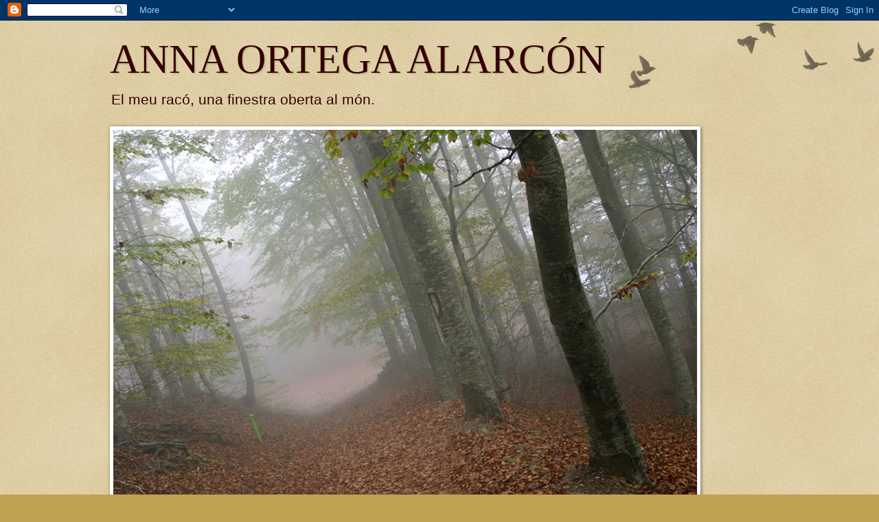

--- FILE ---
content_type: text/html; charset=UTF-8
request_url: https://elmeuracvirtual.blogspot.com/2011/04/
body_size: 15976
content:
<!DOCTYPE html>
<html class='v2' dir='ltr' lang='ca'>
<head>
<link href='https://www.blogger.com/static/v1/widgets/335934321-css_bundle_v2.css' rel='stylesheet' type='text/css'/>
<meta content='width=1100' name='viewport'/>
<meta content='text/html; charset=UTF-8' http-equiv='Content-Type'/>
<meta content='blogger' name='generator'/>
<link href='https://elmeuracvirtual.blogspot.com/favicon.ico' rel='icon' type='image/x-icon'/>
<link href='http://elmeuracvirtual.blogspot.com/2011/04/' rel='canonical'/>
<link rel="alternate" type="application/atom+xml" title="ANNA ORTEGA ALARCÓN - Atom" href="https://elmeuracvirtual.blogspot.com/feeds/posts/default" />
<link rel="alternate" type="application/rss+xml" title="ANNA ORTEGA ALARCÓN - RSS" href="https://elmeuracvirtual.blogspot.com/feeds/posts/default?alt=rss" />
<link rel="service.post" type="application/atom+xml" title="ANNA ORTEGA ALARCÓN - Atom" href="https://www.blogger.com/feeds/850586393928515901/posts/default" />
<!--Can't find substitution for tag [blog.ieCssRetrofitLinks]-->
<meta content='http://elmeuracvirtual.blogspot.com/2011/04/' property='og:url'/>
<meta content='ANNA ORTEGA ALARCÓN' property='og:title'/>
<meta content='El meu racó, una finestra oberta al món.' property='og:description'/>
<title>ANNA ORTEGA ALARCÓN: d&#8217;abril 2011</title>
<style id='page-skin-1' type='text/css'><!--
/*
-----------------------------------------------
Blogger Template Style
Name:     Watermark
Designer: Blogger
URL:      www.blogger.com
----------------------------------------------- */
/* Use this with templates/1ktemplate-*.html */
/* Content
----------------------------------------------- */
body {
font: normal normal 16px Arial, Tahoma, Helvetica, FreeSans, sans-serif;
color: #000000;
background: #c0a154 url(https://resources.blogblog.com/blogblog/data/1kt/watermark/body_background_birds.png) repeat scroll top left;
}
html body .content-outer {
min-width: 0;
max-width: 100%;
width: 100%;
}
.content-outer {
font-size: 92%;
}
a:link {
text-decoration:none;
color: #000000;
}
a:visited {
text-decoration:none;
color: #000000;
}
a:hover {
text-decoration:underline;
color: #991500;
}
.body-fauxcolumns .cap-top {
margin-top: 30px;
background: transparent url(https://resources.blogblog.com/blogblog/data/1kt/watermark/body_overlay_birds.png) no-repeat scroll top right;
height: 121px;
}
.content-inner {
padding: 0;
}
/* Header
----------------------------------------------- */
.header-inner .Header .titlewrapper,
.header-inner .Header .descriptionwrapper {
padding-left: 20px;
padding-right: 20px;
}
.Header h1 {
font: normal normal 60px Georgia, Utopia, 'Palatino Linotype', Palatino, serif;
color: #330000;
text-shadow: 2px 2px rgba(0, 0, 0, .1);
}
.Header h1 a {
color: #330000;
}
.Header .description {
font-size: 140%;
color: #330000;
}
/* Tabs
----------------------------------------------- */
.tabs-inner .section {
margin: 0 20px;
}
.tabs-inner .PageList, .tabs-inner .LinkList, .tabs-inner .Labels {
margin-left: -11px;
margin-right: -11px;
background-color: transparent;
border-top: 0 solid #ffffff;
border-bottom: 0 solid #ffffff;
-moz-box-shadow: 0 0 0 rgba(0, 0, 0, .3);
-webkit-box-shadow: 0 0 0 rgba(0, 0, 0, .3);
-goog-ms-box-shadow: 0 0 0 rgba(0, 0, 0, .3);
box-shadow: 0 0 0 rgba(0, 0, 0, .3);
}
.tabs-inner .PageList .widget-content,
.tabs-inner .LinkList .widget-content,
.tabs-inner .Labels .widget-content {
margin: -3px -11px;
background: transparent none  no-repeat scroll right;
}
.tabs-inner .widget ul {
padding: 2px 25px;
max-height: 34px;
background: transparent none no-repeat scroll left;
}
.tabs-inner .widget li {
border: none;
}
.tabs-inner .widget li a {
display: inline-block;
padding: .25em 1em;
font: normal normal 20px Georgia, Utopia, 'Palatino Linotype', Palatino, serif;;
color: #330000;
border-right: 1px solid #997755;
}
.tabs-inner .widget li:first-child a {
border-left: 1px solid #997755;
}
.tabs-inner .widget li.selected a, .tabs-inner .widget li a:hover {
color: #000000;
}
/* Headings
----------------------------------------------- */
h2 {
font: normal normal 14px Verdana, Geneva, sans-serif;
color: #330000;
margin: 0 0 .5em;
}
h2.date-header {
font: normal normal 16px Arial, Tahoma, Helvetica, FreeSans, sans-serif;
color: #991500;
}
/* Main
----------------------------------------------- */
.main-inner .column-center-inner,
.main-inner .column-left-inner,
.main-inner .column-right-inner {
padding: 0 5px;
}
.main-outer {
margin-top: 0;
background: transparent none no-repeat scroll top left;
}
.main-inner {
padding-top: 30px;
}
.main-cap-top {
position: relative;
}
.main-cap-top .cap-right {
position: absolute;
height: 0;
width: 100%;
bottom: 0;
background: transparent none repeat-x scroll bottom center;
}
.main-cap-top .cap-left {
position: absolute;
height: 245px;
width: 280px;
right: 0;
bottom: 0;
background: transparent none no-repeat scroll bottom left;
}
/* Posts
----------------------------------------------- */
.post-outer {
padding: 15px 20px;
margin: 0 0 25px;
background: transparent url(https://resources.blogblog.com/blogblog/data/1kt/watermark/post_background_birds.png) repeat scroll top left;
_background-image: none;
border: dotted 1px #991500;
-moz-box-shadow: 0 0 0 rgba(0, 0, 0, .1);
-webkit-box-shadow: 0 0 0 rgba(0, 0, 0, .1);
-goog-ms-box-shadow: 0 0 0 rgba(0, 0, 0, .1);
box-shadow: 0 0 0 rgba(0, 0, 0, .1);
}
h3.post-title {
font: normal normal 16px Arial, Tahoma, Helvetica, FreeSans, sans-serif;
margin: 0;
}
.comments h4 {
font: normal normal 16px Arial, Tahoma, Helvetica, FreeSans, sans-serif;
margin: 1em 0 0;
}
.post-body {
font-size: 105%;
line-height: 1.5;
position: relative;
}
.post-header {
margin: 0 0 1em;
color: #330000;
}
.post-footer {
margin: 10px 0 0;
padding: 10px 0 0;
color: #330000;
border-top: dashed 1px #000000;
}
#blog-pager {
font-size: 140%
}
#comments .comment-author {
padding-top: 1.5em;
border-top: dashed 1px #000000;
background-position: 0 1.5em;
}
#comments .comment-author:first-child {
padding-top: 0;
border-top: none;
}
.avatar-image-container {
margin: .2em 0 0;
}
/* Comments
----------------------------------------------- */
.comments .comments-content .icon.blog-author {
background-repeat: no-repeat;
background-image: url([data-uri]);
}
.comments .comments-content .loadmore a {
border-top: 1px solid #000000;
border-bottom: 1px solid #000000;
}
.comments .continue {
border-top: 2px solid #000000;
}
/* Widgets
----------------------------------------------- */
.widget ul, .widget #ArchiveList ul.flat {
padding: 0;
list-style: none;
}
.widget ul li, .widget #ArchiveList ul.flat li {
padding: .35em 0;
text-indent: 0;
border-top: dashed 1px #000000;
}
.widget ul li:first-child, .widget #ArchiveList ul.flat li:first-child {
border-top: none;
}
.widget .post-body ul {
list-style: disc;
}
.widget .post-body ul li {
border: none;
}
.widget .zippy {
color: #000000;
}
.post-body img, .post-body .tr-caption-container, .Profile img, .Image img,
.BlogList .item-thumbnail img {
padding: 5px;
background: #fff;
-moz-box-shadow: 1px 1px 5px rgba(0, 0, 0, .5);
-webkit-box-shadow: 1px 1px 5px rgba(0, 0, 0, .5);
-goog-ms-box-shadow: 1px 1px 5px rgba(0, 0, 0, .5);
box-shadow: 1px 1px 5px rgba(0, 0, 0, .5);
}
.post-body img, .post-body .tr-caption-container {
padding: 8px;
}
.post-body .tr-caption-container {
color: #333333;
}
.post-body .tr-caption-container img {
padding: 0;
background: transparent;
border: none;
-moz-box-shadow: 0 0 0 rgba(0, 0, 0, .1);
-webkit-box-shadow: 0 0 0 rgba(0, 0, 0, .1);
-goog-ms-box-shadow: 0 0 0 rgba(0, 0, 0, .1);
box-shadow: 0 0 0 rgba(0, 0, 0, .1);
}
/* Footer
----------------------------------------------- */
.footer-outer {
color:#eeddbb;
background: #330000 url(https://resources.blogblog.com/blogblog/data/1kt/watermark/body_background_navigator.png) repeat scroll top left;
}
.footer-outer a {
color: #ff7755;
}
.footer-outer a:visited {
color: #dd5533;
}
.footer-outer a:hover {
color: #991500;
}
.footer-outer .widget h2 {
color: #ff7755;
}
/* Mobile
----------------------------------------------- */
body.mobile  {
background-size: 100% auto;
}
.mobile .body-fauxcolumn-outer {
background: transparent none repeat scroll top left;
}
html .mobile .mobile-date-outer {
border-bottom: none;
background: transparent url(https://resources.blogblog.com/blogblog/data/1kt/watermark/post_background_birds.png) repeat scroll top left;
_background-image: none;
margin-bottom: 10px;
}
.mobile .main-inner .date-outer {
padding: 0;
}
.mobile .main-inner .date-header {
margin: 10px;
}
.mobile .main-cap-top {
z-index: -1;
}
.mobile .content-outer {
font-size: 100%;
}
.mobile .post-outer {
padding: 10px;
}
.mobile .main-cap-top .cap-left {
background: transparent none no-repeat scroll bottom left;
}
.mobile .body-fauxcolumns .cap-top {
margin: 0;
}
.mobile-link-button {
background: transparent url(https://resources.blogblog.com/blogblog/data/1kt/watermark/post_background_birds.png) repeat scroll top left;
}
.mobile-link-button a:link, .mobile-link-button a:visited {
color: #000000;
}
.mobile-index-date .date-header {
color: #991500;
}
.mobile-index-contents {
color: #000000;
}
.mobile .tabs-inner .section {
margin: 0;
}
.mobile .tabs-inner .PageList {
margin-left: 0;
margin-right: 0;
}
.mobile .tabs-inner .PageList .widget-content {
margin: 0;
color: #000000;
background: transparent url(https://resources.blogblog.com/blogblog/data/1kt/watermark/post_background_birds.png) repeat scroll top left;
}
.mobile .tabs-inner .PageList .widget-content .pagelist-arrow {
border-left: 1px solid #997755;
}

--></style>
<style id='template-skin-1' type='text/css'><!--
body {
min-width: 1000px;
}
.content-outer, .content-fauxcolumn-outer, .region-inner {
min-width: 1000px;
max-width: 1000px;
_width: 1000px;
}
.main-inner .columns {
padding-left: 0px;
padding-right: 360px;
}
.main-inner .fauxcolumn-center-outer {
left: 0px;
right: 360px;
/* IE6 does not respect left and right together */
_width: expression(this.parentNode.offsetWidth -
parseInt("0px") -
parseInt("360px") + 'px');
}
.main-inner .fauxcolumn-left-outer {
width: 0px;
}
.main-inner .fauxcolumn-right-outer {
width: 360px;
}
.main-inner .column-left-outer {
width: 0px;
right: 100%;
margin-left: -0px;
}
.main-inner .column-right-outer {
width: 360px;
margin-right: -360px;
}
#layout {
min-width: 0;
}
#layout .content-outer {
min-width: 0;
width: 800px;
}
#layout .region-inner {
min-width: 0;
width: auto;
}
body#layout div.add_widget {
padding: 8px;
}
body#layout div.add_widget a {
margin-left: 32px;
}
--></style>
<link href='https://www.blogger.com/dyn-css/authorization.css?targetBlogID=850586393928515901&amp;zx=c38dec4b-a9cd-43e9-8a74-7df102fa1e6c' media='none' onload='if(media!=&#39;all&#39;)media=&#39;all&#39;' rel='stylesheet'/><noscript><link href='https://www.blogger.com/dyn-css/authorization.css?targetBlogID=850586393928515901&amp;zx=c38dec4b-a9cd-43e9-8a74-7df102fa1e6c' rel='stylesheet'/></noscript>
<meta name='google-adsense-platform-account' content='ca-host-pub-1556223355139109'/>
<meta name='google-adsense-platform-domain' content='blogspot.com'/>

</head>
<body class='loading variant-birds'>
<div class='navbar section' id='navbar' name='Barra de navegació'><div class='widget Navbar' data-version='1' id='Navbar1'><script type="text/javascript">
    function setAttributeOnload(object, attribute, val) {
      if(window.addEventListener) {
        window.addEventListener('load',
          function(){ object[attribute] = val; }, false);
      } else {
        window.attachEvent('onload', function(){ object[attribute] = val; });
      }
    }
  </script>
<div id="navbar-iframe-container"></div>
<script type="text/javascript" src="https://apis.google.com/js/platform.js"></script>
<script type="text/javascript">
      gapi.load("gapi.iframes:gapi.iframes.style.bubble", function() {
        if (gapi.iframes && gapi.iframes.getContext) {
          gapi.iframes.getContext().openChild({
              url: 'https://www.blogger.com/navbar/850586393928515901?origin\x3dhttps://elmeuracvirtual.blogspot.com',
              where: document.getElementById("navbar-iframe-container"),
              id: "navbar-iframe"
          });
        }
      });
    </script><script type="text/javascript">
(function() {
var script = document.createElement('script');
script.type = 'text/javascript';
script.src = '//pagead2.googlesyndication.com/pagead/js/google_top_exp.js';
var head = document.getElementsByTagName('head')[0];
if (head) {
head.appendChild(script);
}})();
</script>
</div></div>
<div class='body-fauxcolumns'>
<div class='fauxcolumn-outer body-fauxcolumn-outer'>
<div class='cap-top'>
<div class='cap-left'></div>
<div class='cap-right'></div>
</div>
<div class='fauxborder-left'>
<div class='fauxborder-right'></div>
<div class='fauxcolumn-inner'>
</div>
</div>
<div class='cap-bottom'>
<div class='cap-left'></div>
<div class='cap-right'></div>
</div>
</div>
</div>
<div class='content'>
<div class='content-fauxcolumns'>
<div class='fauxcolumn-outer content-fauxcolumn-outer'>
<div class='cap-top'>
<div class='cap-left'></div>
<div class='cap-right'></div>
</div>
<div class='fauxborder-left'>
<div class='fauxborder-right'></div>
<div class='fauxcolumn-inner'>
</div>
</div>
<div class='cap-bottom'>
<div class='cap-left'></div>
<div class='cap-right'></div>
</div>
</div>
</div>
<div class='content-outer'>
<div class='content-cap-top cap-top'>
<div class='cap-left'></div>
<div class='cap-right'></div>
</div>
<div class='fauxborder-left content-fauxborder-left'>
<div class='fauxborder-right content-fauxborder-right'></div>
<div class='content-inner'>
<header>
<div class='header-outer'>
<div class='header-cap-top cap-top'>
<div class='cap-left'></div>
<div class='cap-right'></div>
</div>
<div class='fauxborder-left header-fauxborder-left'>
<div class='fauxborder-right header-fauxborder-right'></div>
<div class='region-inner header-inner'>
<div class='header section' id='header' name='Capçalera'><div class='widget Header' data-version='1' id='Header1'>
<div id='header-inner'>
<div class='titlewrapper'>
<h1 class='title'>
<a href='https://elmeuracvirtual.blogspot.com/'>
ANNA ORTEGA ALARCÓN
</a>
</h1>
</div>
<div class='descriptionwrapper'>
<p class='description'><span>El meu racó, una finestra oberta al món.</span></p>
</div>
</div>
</div></div>
</div>
</div>
<div class='header-cap-bottom cap-bottom'>
<div class='cap-left'></div>
<div class='cap-right'></div>
</div>
</div>
</header>
<div class='tabs-outer'>
<div class='tabs-cap-top cap-top'>
<div class='cap-left'></div>
<div class='cap-right'></div>
</div>
<div class='fauxborder-left tabs-fauxborder-left'>
<div class='fauxborder-right tabs-fauxborder-right'></div>
<div class='region-inner tabs-inner'>
<div class='tabs section' id='crosscol' name='Multicolumnes'><div class='widget Image' data-version='1' id='Image1'>
<div class='widget-content'>
<img alt='' height='567' id='Image1_img' src='https://blogger.googleusercontent.com/img/b/R29vZ2xl/AVvXsEhns5HodHyED0JnMYv8G3iWdNxSgUfuo-wtQ0BXfaqVx7RaRyMpZ9dMFyw632XQEWWkohHtw0sv8-I88QRbuJiokxyEDrYWdBJ-15naCm4XXTPKOSMc4YUF57WMK_XNcutlMML8MMth-VC8/s1600/IMG_9091.jpg' width='850'/>
<br/>
</div>
<div class='clear'></div>
</div></div>
<div class='tabs no-items section' id='crosscol-overflow' name='Cross-Column 2'></div>
</div>
</div>
<div class='tabs-cap-bottom cap-bottom'>
<div class='cap-left'></div>
<div class='cap-right'></div>
</div>
</div>
<div class='main-outer'>
<div class='main-cap-top cap-top'>
<div class='cap-left'></div>
<div class='cap-right'></div>
</div>
<div class='fauxborder-left main-fauxborder-left'>
<div class='fauxborder-right main-fauxborder-right'></div>
<div class='region-inner main-inner'>
<div class='columns fauxcolumns'>
<div class='fauxcolumn-outer fauxcolumn-center-outer'>
<div class='cap-top'>
<div class='cap-left'></div>
<div class='cap-right'></div>
</div>
<div class='fauxborder-left'>
<div class='fauxborder-right'></div>
<div class='fauxcolumn-inner'>
</div>
</div>
<div class='cap-bottom'>
<div class='cap-left'></div>
<div class='cap-right'></div>
</div>
</div>
<div class='fauxcolumn-outer fauxcolumn-left-outer'>
<div class='cap-top'>
<div class='cap-left'></div>
<div class='cap-right'></div>
</div>
<div class='fauxborder-left'>
<div class='fauxborder-right'></div>
<div class='fauxcolumn-inner'>
</div>
</div>
<div class='cap-bottom'>
<div class='cap-left'></div>
<div class='cap-right'></div>
</div>
</div>
<div class='fauxcolumn-outer fauxcolumn-right-outer'>
<div class='cap-top'>
<div class='cap-left'></div>
<div class='cap-right'></div>
</div>
<div class='fauxborder-left'>
<div class='fauxborder-right'></div>
<div class='fauxcolumn-inner'>
</div>
</div>
<div class='cap-bottom'>
<div class='cap-left'></div>
<div class='cap-right'></div>
</div>
</div>
<!-- corrects IE6 width calculation -->
<div class='columns-inner'>
<div class='column-center-outer'>
<div class='column-center-inner'>
<div class='main section' id='main' name='Principal'><div class='widget Blog' data-version='1' id='Blog1'>
<div class='blog-posts hfeed'>

          <div class="date-outer">
        
<h2 class='date-header'><span>dilluns, 25 d&#8217;abril del 2011</span></h2>

          <div class="date-posts">
        
<div class='post-outer'>
<div class='post hentry uncustomized-post-template' itemprop='blogPost' itemscope='itemscope' itemtype='http://schema.org/BlogPosting'>
<meta content='https://blogger.googleusercontent.com/img/b/R29vZ2xl/AVvXsEj82IWtAGscnDImDVEGzOVPA-yVlzveGjpS4FXwwXNs0u6eH9fVHY84Bvzh7hG8m2pLnnsK0jbsfggaMDzd1cT7jW-065rz4uiHqkVCijYffxUzQMnLIjf86tZ8IKfPdgXZcuJaK-HOiLQL/s400/IMG_35833.jpg' itemprop='image_url'/>
<meta content='850586393928515901' itemprop='blogId'/>
<meta content='9221346874119959647' itemprop='postId'/>
<a name='9221346874119959647'></a>
<h3 class='post-title entry-title' itemprop='name'>
<a href='https://elmeuracvirtual.blogspot.com/2011/04/arrels.html'>ARRELS</a>
</h3>
<div class='post-header'>
<div class='post-header-line-1'></div>
</div>
<div class='post-body entry-content' id='post-body-9221346874119959647' itemprop='description articleBody'>
<m:smallfrac m:val="off">    <m:dispdef>    <m:lmargin m:val="0">    <m:rmargin m:val="0">    <m:defjc m:val="centerGroup">    <m:wrapindent m:val="1440">    <m:intlim m:val="subSup">    <m:narylim m:val="undOvr">   </m:narylim></m:intlim> </m:wrapindent>  </m:defjc></m:rmargin></m:lmargin></m:dispdef></m:smallfrac><br />
<div class="MsoNormal" style="text-align: justify;"><span lang="CA" style="font-family: &quot;Comic Sans MS&quot;;">Just a baix, un xic cap a l&#8217;esquerra, &nbsp;hi ha una gorga i puc, a ulls clucs, veure l&#8217;aigua lliscant damunt les pedres i precipitar-se, entre petits troncs i fulles, fins al llit de la riera. A la dreta, un mica més enllà, sota el pont potser, una altra de més petita murmura amb menys intensitat, però no per això atura el seu camí,&nbsp; només vol trapar a la primera, créixer de cop per &nbsp;minvar, no morir sinó lliscar, filtrar, regar, xopar, sobreviure i renéixer en una altra forma, color, textura, olor. </span></div><div class="MsoNormal" style="text-align: justify;"><span lang="CA" style="font-family: &quot;Comic Sans MS&quot;;">No sé identificar el cant dels ocells, perquè enganyar-nos, no distingeixo un rossinyol d&#8217;una mallerenga, però tant me fa, els tinc tan a prop que, fins i tot a ulls tancats, &nbsp;sé que si volgués podria tocar-los, la imaginació, tot s&#8217;ha de dir, quan l&#8217;esperit i el cos superen certs límits, ens pot jugar alguna mala passada, però... i per què no? &nbsp;&nbsp;</span></div><div class="MsoNormal" style="text-align: justify;"><span lang="CA" style="font-family: &quot;Comic Sans MS&quot;;">Res més, el murmuri de l&#8217;aigua, el cant dels ocells, un ventijol suau agitant les fulles dels arbres, &nbsp;a la llunyania, durant un instant, ha bramat un monstre d&#8217;acer solcant el cel carregat de maletes, il&#183;lusions, carícies, petons, llàgrimes.</span></div><div class="MsoNormal" style="text-align: justify;"><span lang="CA" style="font-family: &quot;Comic Sans MS&quot;;">Quan m&#8217;he volgut moure, abans fins i tot d&#8217;obrir els ulls,&nbsp; m&#8217;he notat una mica encarcarada, una corrent elèctrica suau, agradable, m&#8217;ha recorregut el cos de dalt a baix i per un moment he pensat que m&#8217;havien crescut arrels i &nbsp;que ja mai més no em podria moure del costat del riu, per sostre el cel, de parets els arbres i el trinar dels ocells com a única companyia. Poc a poc m&#8217;he aixecat, he obert els ulls, &nbsp;però m&#8217;ha agradat sentir, saber, que si el meu cos hagués arrelat en la roca no m&#8217;hauria importat.</span></div><div class="separator" style="clear: both; text-align: center;"><a href="https://blogger.googleusercontent.com/img/b/R29vZ2xl/AVvXsEj82IWtAGscnDImDVEGzOVPA-yVlzveGjpS4FXwwXNs0u6eH9fVHY84Bvzh7hG8m2pLnnsK0jbsfggaMDzd1cT7jW-065rz4uiHqkVCijYffxUzQMnLIjf86tZ8IKfPdgXZcuJaK-HOiLQL/s1600/IMG_35833.jpg" imageanchor="1" style="margin-left: 1em; margin-right: 1em;"><img border="0" height="381" src="https://blogger.googleusercontent.com/img/b/R29vZ2xl/AVvXsEj82IWtAGscnDImDVEGzOVPA-yVlzveGjpS4FXwwXNs0u6eH9fVHY84Bvzh7hG8m2pLnnsK0jbsfggaMDzd1cT7jW-065rz4uiHqkVCijYffxUzQMnLIjf86tZ8IKfPdgXZcuJaK-HOiLQL/s400/IMG_35833.jpg" width="400" /></a></div><div class="MsoNormal" style="text-align: justify;"><span lang="CA" style="font-family: &quot;Comic Sans MS&quot;;">No et sàpiga greu, en el fons sóc molt feliç que sempre tornis a buscar-me. </span></div>
<div style='clear: both;'></div>
</div>
<div class='post-footer'>
<div class='post-footer-line post-footer-line-1'>
<span class='post-author vcard'>
Publicat per
<span class='fn' itemprop='author' itemscope='itemscope' itemtype='http://schema.org/Person'>
<meta content='https://www.blogger.com/profile/13578719030756327677' itemprop='url'/>
<a class='g-profile' href='https://www.blogger.com/profile/13578719030756327677' rel='author' title='author profile'>
<span itemprop='name'>Anna</span>
</a>
</span>
</span>
<span class='post-timestamp'>
a
<meta content='http://elmeuracvirtual.blogspot.com/2011/04/arrels.html' itemprop='url'/>
<a class='timestamp-link' href='https://elmeuracvirtual.blogspot.com/2011/04/arrels.html' rel='bookmark' title='permanent link'><abbr class='published' itemprop='datePublished' title='2011-04-25T20:45:00+02:00'>20:45</abbr></a>
</span>
<span class='post-comment-link'>
<a class='comment-link' href='https://www.blogger.com/comment/fullpage/post/850586393928515901/9221346874119959647' onclick=''>
2 comentaris:
  </a>
</span>
<span class='post-icons'>
<span class='item-action'>
<a href='https://www.blogger.com/email-post/850586393928515901/9221346874119959647' title='Enviar missatge per correu electrònic'>
<img alt='' class='icon-action' height='13' src='https://resources.blogblog.com/img/icon18_email.gif' width='18'/>
</a>
</span>
<span class='item-control blog-admin pid-1277089909'>
<a href='https://www.blogger.com/post-edit.g?blogID=850586393928515901&postID=9221346874119959647&from=pencil' title='Modificar el missatge'>
<img alt='' class='icon-action' height='18' src='https://resources.blogblog.com/img/icon18_edit_allbkg.gif' width='18'/>
</a>
</span>
</span>
<div class='post-share-buttons goog-inline-block'>
<a class='goog-inline-block share-button sb-email' href='https://www.blogger.com/share-post.g?blogID=850586393928515901&postID=9221346874119959647&target=email' target='_blank' title='Envia per correu electrònic'><span class='share-button-link-text'>Envia per correu electrònic</span></a><a class='goog-inline-block share-button sb-blog' href='https://www.blogger.com/share-post.g?blogID=850586393928515901&postID=9221346874119959647&target=blog' onclick='window.open(this.href, "_blank", "height=270,width=475"); return false;' target='_blank' title='BlogThis!'><span class='share-button-link-text'>BlogThis!</span></a><a class='goog-inline-block share-button sb-twitter' href='https://www.blogger.com/share-post.g?blogID=850586393928515901&postID=9221346874119959647&target=twitter' target='_blank' title='Comparteix a X'><span class='share-button-link-text'>Comparteix a X</span></a><a class='goog-inline-block share-button sb-facebook' href='https://www.blogger.com/share-post.g?blogID=850586393928515901&postID=9221346874119959647&target=facebook' onclick='window.open(this.href, "_blank", "height=430,width=640"); return false;' target='_blank' title='Comparteix a Facebook'><span class='share-button-link-text'>Comparteix a Facebook</span></a><a class='goog-inline-block share-button sb-pinterest' href='https://www.blogger.com/share-post.g?blogID=850586393928515901&postID=9221346874119959647&target=pinterest' target='_blank' title='Comparteix a Pinterest'><span class='share-button-link-text'>Comparteix a Pinterest</span></a>
</div>
</div>
<div class='post-footer-line post-footer-line-2'>
<span class='post-labels'>
Etiquetes de comentaris:
<a href='https://elmeuracvirtual.blogspot.com/search/label/AIGUA' rel='tag'>AIGUA</a>,
<a href='https://elmeuracvirtual.blogspot.com/search/label/PENSAMENTS' rel='tag'>PENSAMENTS</a>,
<a href='https://elmeuracvirtual.blogspot.com/search/label/Poemes' rel='tag'>Poemes</a>,
<a href='https://elmeuracvirtual.blogspot.com/search/label/SENTIMENTS' rel='tag'>SENTIMENTS</a>,
<a href='https://elmeuracvirtual.blogspot.com/search/label/SENYALS' rel='tag'>SENYALS</a>
</span>
</div>
<div class='post-footer-line post-footer-line-3'>
<span class='post-location'>
</span>
</div>
</div>
</div>
</div>

          </div></div>
        

          <div class="date-outer">
        
<h2 class='date-header'><span>dimarts, 19 d&#8217;abril del 2011</span></h2>

          <div class="date-posts">
        
<div class='post-outer'>
<div class='post hentry uncustomized-post-template' itemprop='blogPost' itemscope='itemscope' itemtype='http://schema.org/BlogPosting'>
<meta content='https://blogger.googleusercontent.com/img/b/R29vZ2xl/AVvXsEh2Gka8x1Foc8xuLE4K1gT1wcfI0ZWbYUGU-d0qgQTipuXFUQ9D1f7QK2gI4uYBzBBvXFxVTmNuYznf1I1AaZ-YOBJ3_pjd3vBx7YTXGmif_axBmWIaIJ5CbXpxwGBfuOGlJEsY2KmElV0J/s400/DSCF329266.jpg' itemprop='image_url'/>
<meta content='850586393928515901' itemprop='blogId'/>
<meta content='8711720092572561057' itemprop='postId'/>
<a name='8711720092572561057'></a>
<h3 class='post-title entry-title' itemprop='name'>
<a href='https://elmeuracvirtual.blogspot.com/2011/04/sant-joan-de-fabregas-rupit.html'>Sant Joan de Fàbregas (Rupit)</a>
</h3>
<div class='post-header'>
<div class='post-header-line-1'></div>
</div>
<div class='post-body entry-content' id='post-body-8711720092572561057' itemprop='description articleBody'>
<div class="separator" style="clear: both; text-align: center;"><a href="https://blogger.googleusercontent.com/img/b/R29vZ2xl/AVvXsEh2Gka8x1Foc8xuLE4K1gT1wcfI0ZWbYUGU-d0qgQTipuXFUQ9D1f7QK2gI4uYBzBBvXFxVTmNuYznf1I1AaZ-YOBJ3_pjd3vBx7YTXGmif_axBmWIaIJ5CbXpxwGBfuOGlJEsY2KmElV0J/s1600/DSCF329266.jpg" imageanchor="1" style="margin-left: 1em; margin-right: 1em;"><img border="0" height="216" src="https://blogger.googleusercontent.com/img/b/R29vZ2xl/AVvXsEh2Gka8x1Foc8xuLE4K1gT1wcfI0ZWbYUGU-d0qgQTipuXFUQ9D1f7QK2gI4uYBzBBvXFxVTmNuYznf1I1AaZ-YOBJ3_pjd3vBx7YTXGmif_axBmWIaIJ5CbXpxwGBfuOGlJEsY2KmElV0J/s400/DSCF329266.jpg" width="400" /></a></div><m:smallfrac m:val="off">    <m:dispdef>    <m:lmargin m:val="0">    <m:rmargin m:val="0">    <m:defjc m:val="centerGroup">    <m:wrapindent m:val="1440">    <m:intlim m:val="subSup">    <m:narylim m:val="undOvr">   </m:narylim></m:intlim> </m:wrapindent>  </m:defjc></m:rmargin></m:lmargin></m:dispdef></m:smallfrac><br />
<div class="MsoNormal" style="text-align: justify;"><span lang="CA" style="font-family: &quot;Candara&quot;,&quot;sans-serif&quot;;">Sant Joan de Fàbregues és una antiga ermita documentada des de l&#8217;any 968. Es troba a 3 quilòmetres de Rupit i actualment s&#8217;ha convertit en casa de colònies. Considerada un dels millors edificis romànics de la regió. El conjunt és de finals del segle XI o principis del XII. Dos arcs torals restaurats corresponen, probablement, a un reforçament degut als terratrèmols del segle XV. &nbsp;</span></div>
<div style='clear: both;'></div>
</div>
<div class='post-footer'>
<div class='post-footer-line post-footer-line-1'>
<span class='post-author vcard'>
Publicat per
<span class='fn' itemprop='author' itemscope='itemscope' itemtype='http://schema.org/Person'>
<meta content='https://www.blogger.com/profile/13578719030756327677' itemprop='url'/>
<a class='g-profile' href='https://www.blogger.com/profile/13578719030756327677' rel='author' title='author profile'>
<span itemprop='name'>Anna</span>
</a>
</span>
</span>
<span class='post-timestamp'>
a
<meta content='http://elmeuracvirtual.blogspot.com/2011/04/sant-joan-de-fabregas-rupit.html' itemprop='url'/>
<a class='timestamp-link' href='https://elmeuracvirtual.blogspot.com/2011/04/sant-joan-de-fabregas-rupit.html' rel='bookmark' title='permanent link'><abbr class='published' itemprop='datePublished' title='2011-04-19T18:10:00+02:00'>18:10</abbr></a>
</span>
<span class='post-comment-link'>
<a class='comment-link' href='https://www.blogger.com/comment/fullpage/post/850586393928515901/8711720092572561057' onclick=''>
4 comentaris:
  </a>
</span>
<span class='post-icons'>
<span class='item-action'>
<a href='https://www.blogger.com/email-post/850586393928515901/8711720092572561057' title='Enviar missatge per correu electrònic'>
<img alt='' class='icon-action' height='13' src='https://resources.blogblog.com/img/icon18_email.gif' width='18'/>
</a>
</span>
<span class='item-control blog-admin pid-1277089909'>
<a href='https://www.blogger.com/post-edit.g?blogID=850586393928515901&postID=8711720092572561057&from=pencil' title='Modificar el missatge'>
<img alt='' class='icon-action' height='18' src='https://resources.blogblog.com/img/icon18_edit_allbkg.gif' width='18'/>
</a>
</span>
</span>
<div class='post-share-buttons goog-inline-block'>
<a class='goog-inline-block share-button sb-email' href='https://www.blogger.com/share-post.g?blogID=850586393928515901&postID=8711720092572561057&target=email' target='_blank' title='Envia per correu electrònic'><span class='share-button-link-text'>Envia per correu electrònic</span></a><a class='goog-inline-block share-button sb-blog' href='https://www.blogger.com/share-post.g?blogID=850586393928515901&postID=8711720092572561057&target=blog' onclick='window.open(this.href, "_blank", "height=270,width=475"); return false;' target='_blank' title='BlogThis!'><span class='share-button-link-text'>BlogThis!</span></a><a class='goog-inline-block share-button sb-twitter' href='https://www.blogger.com/share-post.g?blogID=850586393928515901&postID=8711720092572561057&target=twitter' target='_blank' title='Comparteix a X'><span class='share-button-link-text'>Comparteix a X</span></a><a class='goog-inline-block share-button sb-facebook' href='https://www.blogger.com/share-post.g?blogID=850586393928515901&postID=8711720092572561057&target=facebook' onclick='window.open(this.href, "_blank", "height=430,width=640"); return false;' target='_blank' title='Comparteix a Facebook'><span class='share-button-link-text'>Comparteix a Facebook</span></a><a class='goog-inline-block share-button sb-pinterest' href='https://www.blogger.com/share-post.g?blogID=850586393928515901&postID=8711720092572561057&target=pinterest' target='_blank' title='Comparteix a Pinterest'><span class='share-button-link-text'>Comparteix a Pinterest</span></a>
</div>
</div>
<div class='post-footer-line post-footer-line-2'>
<span class='post-labels'>
Etiquetes de comentaris:
<a href='https://elmeuracvirtual.blogspot.com/search/label/FOTOS%20DEL%20COR' rel='tag'>FOTOS DEL COR</a>,
<a href='https://elmeuracvirtual.blogspot.com/search/label/MUNTANYA' rel='tag'>MUNTANYA</a>,
<a href='https://elmeuracvirtual.blogspot.com/search/label/Poemes' rel='tag'>Poemes</a>,
<a href='https://elmeuracvirtual.blogspot.com/search/label/SENDERISME' rel='tag'>SENDERISME</a>
</span>
</div>
<div class='post-footer-line post-footer-line-3'>
<span class='post-location'>
</span>
</div>
</div>
</div>
</div>

          </div></div>
        

          <div class="date-outer">
        
<h2 class='date-header'><span>dilluns, 18 d&#8217;abril del 2011</span></h2>

          <div class="date-posts">
        
<div class='post-outer'>
<div class='post hentry uncustomized-post-template' itemprop='blogPost' itemscope='itemscope' itemtype='http://schema.org/BlogPosting'>
<meta content='https://blogger.googleusercontent.com/img/b/R29vZ2xl/AVvXsEiaH-53xW62UHbRBNVJo8gzq9sUGV77kfrjeYdCi_MXU1PHCJ__2HjeXuPKBImkaP_XFhMzYSw1gShkFwowiphABHJtzKCp9_lPcNEUYDjL76XFuGzQ0lN67xWTKbF1poo5m1uvxF4TjlKD/s320/MONTSENY-4-2-11++%2528185%2529.jpg' itemprop='image_url'/>
<meta content='850586393928515901' itemprop='blogId'/>
<meta content='4152895903670252612' itemprop='postId'/>
<a name='4152895903670252612'></a>
<h3 class='post-title entry-title' itemprop='name'>
<a href='https://elmeuracvirtual.blogspot.com/2011/04/quan-et-miro-per-la-dolo-amiga-germana.html'>QUAN ET MIRO (Per la Dolo, amiga, germana)</a>
</h3>
<div class='post-header'>
<div class='post-header-line-1'></div>
</div>
<div class='post-body entry-content' id='post-body-4152895903670252612' itemprop='description articleBody'>
<div class="separator" style="clear: both; text-align: center;"><a href="https://blogger.googleusercontent.com/img/b/R29vZ2xl/AVvXsEiaH-53xW62UHbRBNVJo8gzq9sUGV77kfrjeYdCi_MXU1PHCJ__2HjeXuPKBImkaP_XFhMzYSw1gShkFwowiphABHJtzKCp9_lPcNEUYDjL76XFuGzQ0lN67xWTKbF1poo5m1uvxF4TjlKD/s1600/MONTSENY-4-2-11++%2528185%2529.jpg" imageanchor="1" style="clear: right; float: right; margin-bottom: 1em; margin-left: 1em;"><img border="0" height="213" src="https://blogger.googleusercontent.com/img/b/R29vZ2xl/AVvXsEiaH-53xW62UHbRBNVJo8gzq9sUGV77kfrjeYdCi_MXU1PHCJ__2HjeXuPKBImkaP_XFhMzYSw1gShkFwowiphABHJtzKCp9_lPcNEUYDjL76XFuGzQ0lN67xWTKbF1poo5m1uvxF4TjlKD/s320/MONTSENY-4-2-11++%2528185%2529.jpg" width="320" /></a></div><m:smallfrac m:val="off">    <m:dispdef>    <m:lmargin m:val="0">    <m:rmargin m:val="0">    <m:defjc m:val="centerGroup">    <m:wrapindent m:val="1440">    <m:intlim m:val="subSup">    <m:narylim m:val="undOvr">   </m:narylim></m:intlim> </m:wrapindent>  </m:defjc></m:rmargin></m:lmargin></m:dispdef></m:smallfrac><br />
<div class="MsoNormal"><span lang="CA" style="font-family: &quot;Comic Sans MS&quot;;">Queda&#8217;t on ets, només un instant més,</span></div><div class="MsoNormal"><span lang="CA" style="font-family: &quot;Comic Sans MS&quot;;">i deixa que t&#8217;observi.</span></div><div class="MsoNormal"><span lang="CA" style="font-family: &quot;Comic Sans MS&quot;;">Que fent-ho se&#8217;m despullen els neguits </span></div><div class="MsoNormal"><span lang="CA" style="font-family: &quot;Comic Sans MS&quot;;">i es vesteix tot l&#8217;entorn de nous colors.</span></div><div class="MsoNormal"><span lang="CA" style="font-family: &quot;Comic Sans MS&quot;;">Que s&#8217;escurcen les distàncies</span></div><div class="MsoNormal"><span lang="CA" style="font-family: &quot;Comic Sans MS&quot;;">que el temps ha anat deixant entre nosaltres </span></div><div class="MsoNormal"><span lang="CA" style="font-family: &quot;Comic Sans MS&quot;;">i els límits, diluïts en la mirada</span></div><div class="MsoNormal"><span lang="CA" style="font-family: &quot;Comic Sans MS&quot;;">s&#8217;aturen i&nbsp; fan un pas enrere.</span></div><div class="MsoNormal"><span lang="CA" style="font-family: &quot;Comic Sans MS&quot;;">No et moguis, </span></div><div class="MsoNormal"><span lang="CA" style="font-family: &quot;Comic Sans MS&quot;;">no cal que cerquis els meus ulls delerosos de tu, </span></div><div class="MsoNormal"><span lang="CA" style="font-family: &quot;Comic Sans MS&quot;;">perquè &nbsp;només vull mirar-te.</span></div><div class="MsoNormal"><span lang="CA" style="font-family: &quot;Comic Sans MS&quot;;">Que cap soroll no esberli la quietud que ens envolta.</span></div><div class="MsoNormal"><span lang="CA" style="font-family: &quot;Comic Sans MS&quot;;">Queda&#8217;t on ets, només un instant més,</span></div><div class="MsoNormal"><span lang="CA" style="font-family: &quot;Comic Sans MS&quot;;">i deixa que t&#8217;observi.&nbsp;&nbsp;&nbsp;&nbsp;&nbsp; </span></div><div class="MsoNormal"><span lang="CA" style="font-family: &quot;Comic Sans MS&quot;;">Delimitem els espais que ens separen, </span></div><div class="MsoNormal"><span lang="CA" style="font-family: &quot;Comic Sans MS&quot;;">i aturem el pèndul incansable que&nbsp; constantment</span></div><div class="MsoNormal"><span lang="CA" style="font-family: &quot;Comic Sans MS&quot;;">desgrana instants, com el d&#8217;ara, </span></div><div class="MsoNormal"><span lang="CA" style="font-family: &quot;Comic Sans MS&quot;;">en que t&#8217;observo,</span></div><div class="MsoNormal"><span lang="CA" style="font-family: &quot;Comic Sans MS&quot;;">i guanyo temps,&nbsp; al temps que sempre ens manca. </span></div><div class="MsoNormal"><span lang="CA" style="font-family: &quot;Comic Sans MS&quot;;">&nbsp;&nbsp;&nbsp;&nbsp;&nbsp;&nbsp;&nbsp;&nbsp;&nbsp;&nbsp;&nbsp;&nbsp;&nbsp;&nbsp;&nbsp;&nbsp;&nbsp;&nbsp;&nbsp;&nbsp;&nbsp;&nbsp;&nbsp;&nbsp;&nbsp;&nbsp;&nbsp;&nbsp;&nbsp;&nbsp;&nbsp;&nbsp;&nbsp;&nbsp;&nbsp; </span></div>
<div style='clear: both;'></div>
</div>
<div class='post-footer'>
<div class='post-footer-line post-footer-line-1'>
<span class='post-author vcard'>
Publicat per
<span class='fn' itemprop='author' itemscope='itemscope' itemtype='http://schema.org/Person'>
<meta content='https://www.blogger.com/profile/13578719030756327677' itemprop='url'/>
<a class='g-profile' href='https://www.blogger.com/profile/13578719030756327677' rel='author' title='author profile'>
<span itemprop='name'>Anna</span>
</a>
</span>
</span>
<span class='post-timestamp'>
a
<meta content='http://elmeuracvirtual.blogspot.com/2011/04/quan-et-miro-per-la-dolo-amiga-germana.html' itemprop='url'/>
<a class='timestamp-link' href='https://elmeuracvirtual.blogspot.com/2011/04/quan-et-miro-per-la-dolo-amiga-germana.html' rel='bookmark' title='permanent link'><abbr class='published' itemprop='datePublished' title='2011-04-18T21:39:00+02:00'>21:39</abbr></a>
</span>
<span class='post-comment-link'>
<a class='comment-link' href='https://www.blogger.com/comment/fullpage/post/850586393928515901/4152895903670252612' onclick=''>
2 comentaris:
  </a>
</span>
<span class='post-icons'>
<span class='item-action'>
<a href='https://www.blogger.com/email-post/850586393928515901/4152895903670252612' title='Enviar missatge per correu electrònic'>
<img alt='' class='icon-action' height='13' src='https://resources.blogblog.com/img/icon18_email.gif' width='18'/>
</a>
</span>
<span class='item-control blog-admin pid-1277089909'>
<a href='https://www.blogger.com/post-edit.g?blogID=850586393928515901&postID=4152895903670252612&from=pencil' title='Modificar el missatge'>
<img alt='' class='icon-action' height='18' src='https://resources.blogblog.com/img/icon18_edit_allbkg.gif' width='18'/>
</a>
</span>
</span>
<div class='post-share-buttons goog-inline-block'>
<a class='goog-inline-block share-button sb-email' href='https://www.blogger.com/share-post.g?blogID=850586393928515901&postID=4152895903670252612&target=email' target='_blank' title='Envia per correu electrònic'><span class='share-button-link-text'>Envia per correu electrònic</span></a><a class='goog-inline-block share-button sb-blog' href='https://www.blogger.com/share-post.g?blogID=850586393928515901&postID=4152895903670252612&target=blog' onclick='window.open(this.href, "_blank", "height=270,width=475"); return false;' target='_blank' title='BlogThis!'><span class='share-button-link-text'>BlogThis!</span></a><a class='goog-inline-block share-button sb-twitter' href='https://www.blogger.com/share-post.g?blogID=850586393928515901&postID=4152895903670252612&target=twitter' target='_blank' title='Comparteix a X'><span class='share-button-link-text'>Comparteix a X</span></a><a class='goog-inline-block share-button sb-facebook' href='https://www.blogger.com/share-post.g?blogID=850586393928515901&postID=4152895903670252612&target=facebook' onclick='window.open(this.href, "_blank", "height=430,width=640"); return false;' target='_blank' title='Comparteix a Facebook'><span class='share-button-link-text'>Comparteix a Facebook</span></a><a class='goog-inline-block share-button sb-pinterest' href='https://www.blogger.com/share-post.g?blogID=850586393928515901&postID=4152895903670252612&target=pinterest' target='_blank' title='Comparteix a Pinterest'><span class='share-button-link-text'>Comparteix a Pinterest</span></a>
</div>
</div>
<div class='post-footer-line post-footer-line-2'>
<span class='post-labels'>
Etiquetes de comentaris:
<a href='https://elmeuracvirtual.blogspot.com/search/label/Poemes' rel='tag'>Poemes</a>
</span>
</div>
<div class='post-footer-line post-footer-line-3'>
<span class='post-location'>
</span>
</div>
</div>
</div>
</div>

          </div></div>
        

          <div class="date-outer">
        
<h2 class='date-header'><span>dissabte, 9 d&#8217;abril del 2011</span></h2>

          <div class="date-posts">
        
<div class='post-outer'>
<div class='post hentry uncustomized-post-template' itemprop='blogPost' itemscope='itemscope' itemtype='http://schema.org/BlogPosting'>
<meta content='https://blogger.googleusercontent.com/img/b/R29vZ2xl/AVvXsEghT7RecHC3gbCGAP2AqSUYf1spp67MzqyjX_dZbszmHt_o-D1KhgTk9CyWBSPHDv_CWns2NKBNgTr6h5WVhVlsomU3SRFbf35R-5nnBN1lk4YpH6J5yvMvAznBTERSR4ea6hEk13OUdP9u/s640/Sin+t%25C3%25ADtulo-332.jpg' itemprop='image_url'/>
<meta content='850586393928515901' itemprop='blogId'/>
<meta content='1887432398292339951' itemprop='postId'/>
<a name='1887432398292339951'></a>
<h3 class='post-title entry-title' itemprop='name'>
<a href='https://elmeuracvirtual.blogspot.com/2011/04/salt-sallent-rupit.html'>SALT SALLENT (RUPIT)</a>
</h3>
<div class='post-header'>
<div class='post-header-line-1'></div>
</div>
<div class='post-body entry-content' id='post-body-1887432398292339951' itemprop='description articleBody'>
<div class="separator" style="clear: both; text-align: center;"><a href="https://blogger.googleusercontent.com/img/b/R29vZ2xl/AVvXsEghT7RecHC3gbCGAP2AqSUYf1spp67MzqyjX_dZbszmHt_o-D1KhgTk9CyWBSPHDv_CWns2NKBNgTr6h5WVhVlsomU3SRFbf35R-5nnBN1lk4YpH6J5yvMvAznBTERSR4ea6hEk13OUdP9u/s1600/Sin+t%25C3%25ADtulo-332.jpg" imageanchor="1" style="margin-left: 1em; margin-right: 1em;"><img border="0" height="640" src="https://blogger.googleusercontent.com/img/b/R29vZ2xl/AVvXsEghT7RecHC3gbCGAP2AqSUYf1spp67MzqyjX_dZbszmHt_o-D1KhgTk9CyWBSPHDv_CWns2NKBNgTr6h5WVhVlsomU3SRFbf35R-5nnBN1lk4YpH6J5yvMvAznBTERSR4ea6hEk13OUdP9u/s640/Sin+t%25C3%25ADtulo-332.jpg" width="244" /></a></div>
<div style='clear: both;'></div>
</div>
<div class='post-footer'>
<div class='post-footer-line post-footer-line-1'>
<span class='post-author vcard'>
Publicat per
<span class='fn' itemprop='author' itemscope='itemscope' itemtype='http://schema.org/Person'>
<meta content='https://www.blogger.com/profile/13578719030756327677' itemprop='url'/>
<a class='g-profile' href='https://www.blogger.com/profile/13578719030756327677' rel='author' title='author profile'>
<span itemprop='name'>Anna</span>
</a>
</span>
</span>
<span class='post-timestamp'>
a
<meta content='http://elmeuracvirtual.blogspot.com/2011/04/salt-sallent-rupit.html' itemprop='url'/>
<a class='timestamp-link' href='https://elmeuracvirtual.blogspot.com/2011/04/salt-sallent-rupit.html' rel='bookmark' title='permanent link'><abbr class='published' itemprop='datePublished' title='2011-04-09T08:35:00+02:00'>8:35</abbr></a>
</span>
<span class='post-comment-link'>
<a class='comment-link' href='https://www.blogger.com/comment/fullpage/post/850586393928515901/1887432398292339951' onclick=''>
5 comentaris:
  </a>
</span>
<span class='post-icons'>
<span class='item-action'>
<a href='https://www.blogger.com/email-post/850586393928515901/1887432398292339951' title='Enviar missatge per correu electrònic'>
<img alt='' class='icon-action' height='13' src='https://resources.blogblog.com/img/icon18_email.gif' width='18'/>
</a>
</span>
<span class='item-control blog-admin pid-1277089909'>
<a href='https://www.blogger.com/post-edit.g?blogID=850586393928515901&postID=1887432398292339951&from=pencil' title='Modificar el missatge'>
<img alt='' class='icon-action' height='18' src='https://resources.blogblog.com/img/icon18_edit_allbkg.gif' width='18'/>
</a>
</span>
</span>
<div class='post-share-buttons goog-inline-block'>
<a class='goog-inline-block share-button sb-email' href='https://www.blogger.com/share-post.g?blogID=850586393928515901&postID=1887432398292339951&target=email' target='_blank' title='Envia per correu electrònic'><span class='share-button-link-text'>Envia per correu electrònic</span></a><a class='goog-inline-block share-button sb-blog' href='https://www.blogger.com/share-post.g?blogID=850586393928515901&postID=1887432398292339951&target=blog' onclick='window.open(this.href, "_blank", "height=270,width=475"); return false;' target='_blank' title='BlogThis!'><span class='share-button-link-text'>BlogThis!</span></a><a class='goog-inline-block share-button sb-twitter' href='https://www.blogger.com/share-post.g?blogID=850586393928515901&postID=1887432398292339951&target=twitter' target='_blank' title='Comparteix a X'><span class='share-button-link-text'>Comparteix a X</span></a><a class='goog-inline-block share-button sb-facebook' href='https://www.blogger.com/share-post.g?blogID=850586393928515901&postID=1887432398292339951&target=facebook' onclick='window.open(this.href, "_blank", "height=430,width=640"); return false;' target='_blank' title='Comparteix a Facebook'><span class='share-button-link-text'>Comparteix a Facebook</span></a><a class='goog-inline-block share-button sb-pinterest' href='https://www.blogger.com/share-post.g?blogID=850586393928515901&postID=1887432398292339951&target=pinterest' target='_blank' title='Comparteix a Pinterest'><span class='share-button-link-text'>Comparteix a Pinterest</span></a>
</div>
</div>
<div class='post-footer-line post-footer-line-2'>
<span class='post-labels'>
Etiquetes de comentaris:
<a href='https://elmeuracvirtual.blogspot.com/search/label/AIGUA' rel='tag'>AIGUA</a>,
<a href='https://elmeuracvirtual.blogspot.com/search/label/FOTOS%20DEL%20COR' rel='tag'>FOTOS DEL COR</a>,
<a href='https://elmeuracvirtual.blogspot.com/search/label/MUNTANYA' rel='tag'>MUNTANYA</a>,
<a href='https://elmeuracvirtual.blogspot.com/search/label/Poemes' rel='tag'>Poemes</a>,
<a href='https://elmeuracvirtual.blogspot.com/search/label/SENDERISME' rel='tag'>SENDERISME</a>
</span>
</div>
<div class='post-footer-line post-footer-line-3'>
<span class='post-location'>
</span>
</div>
</div>
</div>
</div>

        </div></div>
      
</div>
<div class='blog-pager' id='blog-pager'>
<span id='blog-pager-newer-link'>
<a class='blog-pager-newer-link' href='https://elmeuracvirtual.blogspot.com/search?updated-max=2011-05-26T17:41:00%2B02:00&amp;max-results=5&amp;reverse-paginate=true' id='Blog1_blog-pager-newer-link' title='Missatges més recents'>Missatges més recents</a>
</span>
<span id='blog-pager-older-link'>
<a class='blog-pager-older-link' href='https://elmeuracvirtual.blogspot.com/search?updated-max=2011-04-09T08:35:00%2B02:00&amp;max-results=5' id='Blog1_blog-pager-older-link' title='Missatges més antics'>Missatges més antics</a>
</span>
<a class='home-link' href='https://elmeuracvirtual.blogspot.com/'>Inici</a>
</div>
<div class='clear'></div>
<div class='blog-feeds'>
<div class='feed-links'>
Subscriure's a:
<a class='feed-link' href='https://elmeuracvirtual.blogspot.com/feeds/posts/default' target='_blank' type='application/atom+xml'>Comentaris (Atom)</a>
</div>
</div>
</div></div>
</div>
</div>
<div class='column-left-outer'>
<div class='column-left-inner'>
<aside>
</aside>
</div>
</div>
<div class='column-right-outer'>
<div class='column-right-inner'>
<aside>
<div class='sidebar section' id='sidebar-right-1'><div class='widget BlogList' data-version='1' id='BlogList1'>
<h2 class='title'>TAMBÉ EM TROBARÀS A --------------  TAMBIÉN ME ENCONTRARÁS EN</h2>
<div class='widget-content'>
<div class='blog-list-container' id='BlogList1_container'>
<ul id='BlogList1_blogs'>
<li style='display: block;'>
<div class='blog-icon'>
</div>
<div class='blog-content'>
<div class='blog-title'>
<a href='http://annatotfotos.blogspot.com/' target='_blank'>
ANNATOTFOTOS</a>
</div>
<div class='item-content'>
<div class='item-thumbnail'>
<a href='http://annatotfotos.blogspot.com/' target='_blank'>
<img alt='' border='0' height='72' src='https://blogger.googleusercontent.com/img/b/R29vZ2xl/AVvXsEgYFfOStoYTkf3PUtyoBFcWhaPVvZlZF2_SgREUC_vaJ4MFqor7_XTUVDipsjGHCMfcROnO68mBs71Fe8svTc7RoX9vkwm9uME0hg2e6xBhfKGovpEKuAn3gFsuvizSNgBZbK4avXdLuyA/s72-c/IMG_8842.jpg' width='72'/>
</a>
</div>
</div>
</div>
<div style='clear: both;'></div>
</li>
</ul>
<div class='clear'></div>
</div>
</div>
</div><div class='widget Image' data-version='1' id='Image5'>
<h2>AMB CADA PAS ES FA UN LLARG CAMÍ</h2>
<div class='widget-content'>
<img alt='AMB CADA PAS ES FA UN LLARG CAMÍ' height='236' id='Image5_img' src='https://blogger.googleusercontent.com/img/b/R29vZ2xl/AVvXsEgZxGHW9Xrqyf72GwaLTruy3XfDjD3NhMteG-8gL0NFmeXKSPEhXSjZjoU6GbTPoGMkhq1lIyBSJMFzaE-GAXtqOM1kiUyzl-1-kDyIpAvA7NhPjDxU-g2oCeEsQ1Tu3YUYUayXB3Sqm8o5/s1600-r/IMG_2208.jpg' width='354'/>
<br/>
</div>
<div class='clear'></div>
</div><div class='widget Profile' data-version='1' id='Profile1'>
<h2>Sobre mi</h2>
<div class='widget-content'>
<a href='https://www.blogger.com/profile/13578719030756327677'><img alt='La meva foto' class='profile-img' height='53' src='//blogger.googleusercontent.com/img/b/R29vZ2xl/AVvXsEjB11MIpN6iZzutYWoxcqpiY_HBmAXjMLHqxPKFZ8TpGAAxKeZrW1IMMwwGJrAycgZT1BSNqvmn1vA0itrgrnm12mXAQAOufg5rjZmf8gq6nM8UCQojqnF4kTc9NGige58/s220/Puigdelescibadelles1.jpg' width='80'/></a>
<dl class='profile-datablock'>
<dt class='profile-data'>
<a class='profile-name-link g-profile' href='https://www.blogger.com/profile/13578719030756327677' rel='author' style='background-image: url(//www.blogger.com/img/logo-16.png);'>
Anna
</a>
</dt>
<dd class='profile-textblock'>Fa de mal dir com és una mateixa, jo sempre he pensat que realment no som com creiem ser sinó com ens veuen els altres, la gent que ens envolta, per tant, no entraré en detalls. Aquells que em coneixeu de debò sabeu que sóc xerraire, divertida, tossuda com una somera, una mica pesada, però en el fons bona gent, així que espero em disculpeu molts, molts defectes que no penso enumerar. M&#8217;encanta  descobrir nous camins, mirar, escoltar i sentir. Canalitzo la meva creativitat a través de l&#8217;escriptura, n&#8217;hi ha que van al psiquiatre, jo escric. La fotografia m&#8217;apassiona, visc enganxada a la meva Canon. Llegir, el cinema, el teatre, la música i, sobre tot, compartir bones estones amb el meus amics, aquestes són les meves aficions preferides. I de moment, deixem-ho aquí, espero que podeu descobrir més coses de mi a través de les meves imatges i paraules.
Fins sempre dimoniets.
Anna</dd>
</dl>
<a class='profile-link' href='https://www.blogger.com/profile/13578719030756327677' rel='author'>Visualitza el meu perfil complet</a>
<div class='clear'></div>
</div>
</div><div class='widget LinkList' data-version='1' id='LinkList1'>
<h2>Pàgines que visito</h2>
<div class='widget-content'>
<ul>
<li><a href='http://al-y-xa.blogspot.com/'>http://al-y-xa.blogspot.com/</a></li>
<li><a href='http://anamanotascascos.blogspot.com/'>http://anamanotascascos.blogspot.com/</a></li>
<li><a href='http://dissenymurgui.blogspot.com/'>http://dissenymurgui.blogspot.com/</a></li>
<li><a href='http://elromanicdecatalunya.blogspot.com/'>http://elromanicdecatalunya.blogspot.com/</a></li>
<li><a href='http://felipoween-paseatepormiblog.blogspot.com/'>http://felipoween-paseatepormiblog.blogspot.com/</a></li>
<li><a href='http://felipoween.blogspot.com/'>http://felipoween.blogspot.com/</a></li>
<li><a href='http://fotoferrangarcia.blogspot.com/'>http://fotoferrangarcia.blogspot.com/</a></li>
<li><a href='http://gorguesgarrotxa.blogspot.com/'>http://gorguesgarrotxa.blogspot.com/</a></li>
<li><a href='http://lesmuntanyesdecatalunya.blogspot.com/'>http://lesmuntanyesdecatalunya.blogspot.com/</a></li>
<li><a href='http://manelh.wordpress.com/'>http://manelh.wordpress.com</a></li>
<li><a href='http://noemitrujillo.blogspot.com/'>http://noemitrujillo.blogspot.com/</a></li>
<li><a href="//picasaweb.google.com/home?hl=es">http://picasaweb.google.com/home?hl=es</a></li>
<li><a href='http://roigbalterra-roigbalterra.blogspot.com/'>http://roigbalterra-roigbalterra.blogspot.com/</a></li>
<li><a href='http://siropedemaria.blogspot.com/'>http://siropedemaria.blogspot.com/</a></li>
<li><a href='http://viladraucat.blogspot.com/'>http://viladraucat.blogspot.com/</a></li>
<li><a href='http://www.dzoom.org.es/'>http://www.dzoom.org.es/</a></li>
<li><a href='http://www.senderisme.tk/'>http://www.senderisme.tk/</a></li>
<li><a href='http://xavierburcetdotcom.wordpress.com/page/2/'>http://xavierburcetdotcom.wordpress.com/page/2/</a></li>
<li><a href='http://xelu.net/'>http://xelu.net/</a></li>
</ul>
<div class='clear'></div>
</div>
</div><div class='widget Image' data-version='1' id='Image6'>
<h2>PROPIETAT INTEL&#183;LECTUAL</h2>
<div class='widget-content'>
<img alt='PROPIETAT INTEL·LECTUAL' height='63' id='Image6_img' src='https://blogger.googleusercontent.com/img/b/R29vZ2xl/AVvXsEhlHtESYH9COMrWTbuDz3vwW1Ti-fiWB-eX8N09_izfUsTjeH2XmUrk9n25bGbjdgb8ovCzOGbq6Eq01YJbfl2nIkFD3SOkOZWtDrWJozVcrrErNR8vT0GQI7-piGCYlFBhivwvOcAdaWFh/s350/1012160300189.barcode-female-72.default.jpg' width='142'/>
<br/>
<span class='caption'>Totes les fotografies i texts d'aquest blog estan enregistrades a la propietat intel&#183;lectual. No es poden utilitzar sense el permís de l'autora</span>
</div>
<div class='clear'></div>
</div><div class='widget HTML' data-version='1' id='HTML1'>
<h2 class='title'>Segueix-me</h2>
<div class='widget-content'>
<!-- Include the Google Friend Connect javascript library. -->
<script type="text/javascript" src="//www.google.com/friendconnect/script/friendconnect.js"></script>
<!-- Define the div tag where the gadget will be inserted. -->
<div id="div-2854756950711075392" style="width:200px;"></div>
<!-- Render the gadget into a div. -->
<script type="text/javascript">
var skin = {};
skin['FONT_FAMILY'] = 'verdana,sans-serif';
skin['BORDER_COLOR'] = 'transparent';
skin['ENDCAP_BG_COLOR'] = 'transparent';
skin['ENDCAP_TEXT_COLOR'] = '#000000';
skin['ENDCAP_LINK_COLOR'] = '#000000';
skin['ALTERNATE_BG_COLOR'] = 'transparent';
skin['CONTENT_BG_COLOR'] = 'transparent';
skin['CONTENT_LINK_COLOR'] = '#000000';
skin['CONTENT_TEXT_COLOR'] = '#333333';
skin['CONTENT_SECONDARY_LINK_COLOR'] = '#000000';
skin['CONTENT_SECONDARY_TEXT_COLOR'] = '#666666';
skin['CONTENT_HEADLINE_COLOR'] = '#000000';
skin['NUMBER_ROWS'] = '5';
google.friendconnect.container.setParentUrl('/' /* location of rpc_relay.html and canvas.html */);
google.friendconnect.container.renderMembersGadget(
 { id: 'div-2854756950711075392',
   site: '15922015776046401229' },
  skin);
</script>
</div>
<div class='clear'></div>
</div></div>
<table border='0' cellpadding='0' cellspacing='0' class='section-columns columns-2'>
<tbody>
<tr>
<td class='first columns-cell'>
<div class='sidebar section' id='sidebar-right-2-1'><div class='widget BlogArchive' data-version='1' id='BlogArchive1'>
<h2>Arxiu del blog</h2>
<div class='widget-content'>
<div id='ArchiveList'>
<div id='BlogArchive1_ArchiveList'>
<ul class='hierarchy'>
<li class='archivedate collapsed'>
<a class='toggle' href='javascript:void(0)'>
<span class='zippy'>

        &#9658;&#160;
      
</span>
</a>
<a class='post-count-link' href='https://elmeuracvirtual.blogspot.com/2013/'>
2013
</a>
<span class='post-count' dir='ltr'>(1)</span>
<ul class='hierarchy'>
<li class='archivedate collapsed'>
<a class='toggle' href='javascript:void(0)'>
<span class='zippy'>

        &#9658;&#160;
      
</span>
</a>
<a class='post-count-link' href='https://elmeuracvirtual.blogspot.com/2013/12/'>
de desembre
</a>
<span class='post-count' dir='ltr'>(1)</span>
</li>
</ul>
</li>
</ul>
<ul class='hierarchy'>
<li class='archivedate collapsed'>
<a class='toggle' href='javascript:void(0)'>
<span class='zippy'>

        &#9658;&#160;
      
</span>
</a>
<a class='post-count-link' href='https://elmeuracvirtual.blogspot.com/2012/'>
2012
</a>
<span class='post-count' dir='ltr'>(7)</span>
<ul class='hierarchy'>
<li class='archivedate collapsed'>
<a class='toggle' href='javascript:void(0)'>
<span class='zippy'>

        &#9658;&#160;
      
</span>
</a>
<a class='post-count-link' href='https://elmeuracvirtual.blogspot.com/2012/12/'>
de desembre
</a>
<span class='post-count' dir='ltr'>(1)</span>
</li>
</ul>
<ul class='hierarchy'>
<li class='archivedate collapsed'>
<a class='toggle' href='javascript:void(0)'>
<span class='zippy'>

        &#9658;&#160;
      
</span>
</a>
<a class='post-count-link' href='https://elmeuracvirtual.blogspot.com/2012/04/'>
d&#8217;abril
</a>
<span class='post-count' dir='ltr'>(2)</span>
</li>
</ul>
<ul class='hierarchy'>
<li class='archivedate collapsed'>
<a class='toggle' href='javascript:void(0)'>
<span class='zippy'>

        &#9658;&#160;
      
</span>
</a>
<a class='post-count-link' href='https://elmeuracvirtual.blogspot.com/2012/03/'>
de març
</a>
<span class='post-count' dir='ltr'>(1)</span>
</li>
</ul>
<ul class='hierarchy'>
<li class='archivedate collapsed'>
<a class='toggle' href='javascript:void(0)'>
<span class='zippy'>

        &#9658;&#160;
      
</span>
</a>
<a class='post-count-link' href='https://elmeuracvirtual.blogspot.com/2012/02/'>
de febrer
</a>
<span class='post-count' dir='ltr'>(1)</span>
</li>
</ul>
<ul class='hierarchy'>
<li class='archivedate collapsed'>
<a class='toggle' href='javascript:void(0)'>
<span class='zippy'>

        &#9658;&#160;
      
</span>
</a>
<a class='post-count-link' href='https://elmeuracvirtual.blogspot.com/2012/01/'>
de gener
</a>
<span class='post-count' dir='ltr'>(2)</span>
</li>
</ul>
</li>
</ul>
<ul class='hierarchy'>
<li class='archivedate expanded'>
<a class='toggle' href='javascript:void(0)'>
<span class='zippy toggle-open'>

        &#9660;&#160;
      
</span>
</a>
<a class='post-count-link' href='https://elmeuracvirtual.blogspot.com/2011/'>
2011
</a>
<span class='post-count' dir='ltr'>(38)</span>
<ul class='hierarchy'>
<li class='archivedate collapsed'>
<a class='toggle' href='javascript:void(0)'>
<span class='zippy'>

        &#9658;&#160;
      
</span>
</a>
<a class='post-count-link' href='https://elmeuracvirtual.blogspot.com/2011/11/'>
de novembre
</a>
<span class='post-count' dir='ltr'>(2)</span>
</li>
</ul>
<ul class='hierarchy'>
<li class='archivedate collapsed'>
<a class='toggle' href='javascript:void(0)'>
<span class='zippy'>

        &#9658;&#160;
      
</span>
</a>
<a class='post-count-link' href='https://elmeuracvirtual.blogspot.com/2011/10/'>
d&#8217;octubre
</a>
<span class='post-count' dir='ltr'>(1)</span>
</li>
</ul>
<ul class='hierarchy'>
<li class='archivedate collapsed'>
<a class='toggle' href='javascript:void(0)'>
<span class='zippy'>

        &#9658;&#160;
      
</span>
</a>
<a class='post-count-link' href='https://elmeuracvirtual.blogspot.com/2011/09/'>
de setembre
</a>
<span class='post-count' dir='ltr'>(4)</span>
</li>
</ul>
<ul class='hierarchy'>
<li class='archivedate collapsed'>
<a class='toggle' href='javascript:void(0)'>
<span class='zippy'>

        &#9658;&#160;
      
</span>
</a>
<a class='post-count-link' href='https://elmeuracvirtual.blogspot.com/2011/08/'>
d&#8217;agost
</a>
<span class='post-count' dir='ltr'>(1)</span>
</li>
</ul>
<ul class='hierarchy'>
<li class='archivedate collapsed'>
<a class='toggle' href='javascript:void(0)'>
<span class='zippy'>

        &#9658;&#160;
      
</span>
</a>
<a class='post-count-link' href='https://elmeuracvirtual.blogspot.com/2011/07/'>
de juliol
</a>
<span class='post-count' dir='ltr'>(1)</span>
</li>
</ul>
<ul class='hierarchy'>
<li class='archivedate collapsed'>
<a class='toggle' href='javascript:void(0)'>
<span class='zippy'>

        &#9658;&#160;
      
</span>
</a>
<a class='post-count-link' href='https://elmeuracvirtual.blogspot.com/2011/06/'>
de juny
</a>
<span class='post-count' dir='ltr'>(2)</span>
</li>
</ul>
<ul class='hierarchy'>
<li class='archivedate collapsed'>
<a class='toggle' href='javascript:void(0)'>
<span class='zippy'>

        &#9658;&#160;
      
</span>
</a>
<a class='post-count-link' href='https://elmeuracvirtual.blogspot.com/2011/05/'>
de maig
</a>
<span class='post-count' dir='ltr'>(7)</span>
</li>
</ul>
<ul class='hierarchy'>
<li class='archivedate expanded'>
<a class='toggle' href='javascript:void(0)'>
<span class='zippy toggle-open'>

        &#9660;&#160;
      
</span>
</a>
<a class='post-count-link' href='https://elmeuracvirtual.blogspot.com/2011/04/'>
d&#8217;abril
</a>
<span class='post-count' dir='ltr'>(4)</span>
<ul class='posts'>
<li><a href='https://elmeuracvirtual.blogspot.com/2011/04/arrels.html'>ARRELS</a></li>
<li><a href='https://elmeuracvirtual.blogspot.com/2011/04/sant-joan-de-fabregas-rupit.html'>Sant Joan de Fàbregas (Rupit)</a></li>
<li><a href='https://elmeuracvirtual.blogspot.com/2011/04/quan-et-miro-per-la-dolo-amiga-germana.html'>QUAN ET MIRO (Per la Dolo, amiga, germana)</a></li>
<li><a href='https://elmeuracvirtual.blogspot.com/2011/04/salt-sallent-rupit.html'>SALT SALLENT (RUPIT)</a></li>
</ul>
</li>
</ul>
<ul class='hierarchy'>
<li class='archivedate collapsed'>
<a class='toggle' href='javascript:void(0)'>
<span class='zippy'>

        &#9658;&#160;
      
</span>
</a>
<a class='post-count-link' href='https://elmeuracvirtual.blogspot.com/2011/03/'>
de març
</a>
<span class='post-count' dir='ltr'>(2)</span>
</li>
</ul>
<ul class='hierarchy'>
<li class='archivedate collapsed'>
<a class='toggle' href='javascript:void(0)'>
<span class='zippy'>

        &#9658;&#160;
      
</span>
</a>
<a class='post-count-link' href='https://elmeuracvirtual.blogspot.com/2011/02/'>
de febrer
</a>
<span class='post-count' dir='ltr'>(5)</span>
</li>
</ul>
<ul class='hierarchy'>
<li class='archivedate collapsed'>
<a class='toggle' href='javascript:void(0)'>
<span class='zippy'>

        &#9658;&#160;
      
</span>
</a>
<a class='post-count-link' href='https://elmeuracvirtual.blogspot.com/2011/01/'>
de gener
</a>
<span class='post-count' dir='ltr'>(9)</span>
</li>
</ul>
</li>
</ul>
<ul class='hierarchy'>
<li class='archivedate collapsed'>
<a class='toggle' href='javascript:void(0)'>
<span class='zippy'>

        &#9658;&#160;
      
</span>
</a>
<a class='post-count-link' href='https://elmeuracvirtual.blogspot.com/2010/'>
2010
</a>
<span class='post-count' dir='ltr'>(41)</span>
<ul class='hierarchy'>
<li class='archivedate collapsed'>
<a class='toggle' href='javascript:void(0)'>
<span class='zippy'>

        &#9658;&#160;
      
</span>
</a>
<a class='post-count-link' href='https://elmeuracvirtual.blogspot.com/2010/12/'>
de desembre
</a>
<span class='post-count' dir='ltr'>(11)</span>
</li>
</ul>
<ul class='hierarchy'>
<li class='archivedate collapsed'>
<a class='toggle' href='javascript:void(0)'>
<span class='zippy'>

        &#9658;&#160;
      
</span>
</a>
<a class='post-count-link' href='https://elmeuracvirtual.blogspot.com/2010/11/'>
de novembre
</a>
<span class='post-count' dir='ltr'>(30)</span>
</li>
</ul>
</li>
</ul>
</div>
</div>
<div class='clear'></div>
</div>
</div><div class='widget Label' data-version='1' id='Label2'>
<h2>Etiquetes</h2>
<div class='widget-content cloud-label-widget-content'>
<span class='label-size label-size-5'>
<a dir='ltr' href='https://elmeuracvirtual.blogspot.com/search/label/FOTOS%20DEL%20COR'>FOTOS DEL COR</a>
<span class='label-count' dir='ltr'>(46)</span>
</span>
<span class='label-size label-size-5'>
<a dir='ltr' href='https://elmeuracvirtual.blogspot.com/search/label/Poemes'>Poemes</a>
<span class='label-count' dir='ltr'>(39)</span>
</span>
<span class='label-size label-size-4'>
<a dir='ltr' href='https://elmeuracvirtual.blogspot.com/search/label/PENSAMENTS'>PENSAMENTS</a>
<span class='label-count' dir='ltr'>(14)</span>
</span>
<span class='label-size label-size-4'>
<a dir='ltr' href='https://elmeuracvirtual.blogspot.com/search/label/SENDERISME'>SENDERISME</a>
<span class='label-count' dir='ltr'>(12)</span>
</span>
<span class='label-size label-size-3'>
<a dir='ltr' href='https://elmeuracvirtual.blogspot.com/search/label/MUNTANYA'>MUNTANYA</a>
<span class='label-count' dir='ltr'>(10)</span>
</span>
<span class='label-size label-size-3'>
<a dir='ltr' href='https://elmeuracvirtual.blogspot.com/search/label/FLORS'>FLORS</a>
<span class='label-count' dir='ltr'>(6)</span>
</span>
<span class='label-size label-size-3'>
<a dir='ltr' href='https://elmeuracvirtual.blogspot.com/search/label/MONTSENY'>MONTSENY</a>
<span class='label-count' dir='ltr'>(5)</span>
</span>
<span class='label-size label-size-3'>
<a dir='ltr' href='https://elmeuracvirtual.blogspot.com/search/label/SENTIMENTS'>SENTIMENTS</a>
<span class='label-count' dir='ltr'>(5)</span>
</span>
<span class='label-size label-size-3'>
<a dir='ltr' href='https://elmeuracvirtual.blogspot.com/search/label/SENYALS'>SENYALS</a>
<span class='label-count' dir='ltr'>(5)</span>
</span>
<span class='label-size label-size-2'>
<a dir='ltr' href='https://elmeuracvirtual.blogspot.com/search/label/AIGUA'>AIGUA</a>
<span class='label-count' dir='ltr'>(4)</span>
</span>
<span class='label-size label-size-2'>
<a dir='ltr' href='https://elmeuracvirtual.blogspot.com/search/label/FRAGMENT%20NARRACI%C3%93'>FRAGMENT NARRACIÓ</a>
<span class='label-count' dir='ltr'>(3)</span>
</span>
<span class='label-size label-size-2'>
<a dir='ltr' href='https://elmeuracvirtual.blogspot.com/search/label/PAPALLONES'>PAPALLONES</a>
<span class='label-count' dir='ltr'>(3)</span>
</span>
<span class='label-size label-size-2'>
<a dir='ltr' href='https://elmeuracvirtual.blogspot.com/search/label/DEN%C3%9ANCIA'>DENÚNCIA</a>
<span class='label-count' dir='ltr'>(2)</span>
</span>
<span class='label-size label-size-2'>
<a dir='ltr' href='https://elmeuracvirtual.blogspot.com/search/label/S%C3%93C%20DE%20POBLE'>SÓC DE POBLE</a>
<span class='label-count' dir='ltr'>(2)</span>
</span>
<span class='label-size label-size-1'>
<a dir='ltr' href='https://elmeuracvirtual.blogspot.com/search/label/HAIKUS'>HAIKUS</a>
<span class='label-count' dir='ltr'>(1)</span>
</span>
<span class='label-size label-size-1'>
<a dir='ltr' href='https://elmeuracvirtual.blogspot.com/search/label/NEU'>NEU</a>
<span class='label-count' dir='ltr'>(1)</span>
</span>
<span class='label-size label-size-1'>
<a dir='ltr' href='https://elmeuracvirtual.blogspot.com/search/label/OPINIONS'>OPINIONS</a>
<span class='label-count' dir='ltr'>(1)</span>
</span>
<span class='label-size label-size-1'>
<a dir='ltr' href='https://elmeuracvirtual.blogspot.com/search/label/PINEDA'>PINEDA</a>
<span class='label-count' dir='ltr'>(1)</span>
</span>
<div class='clear'></div>
</div>
</div></div>
</td>
<td class='columns-cell'>
<div class='sidebar no-items section' id='sidebar-right-2-2'></div>
</td>
</tr>
</tbody>
</table>
<div class='sidebar no-items section' id='sidebar-right-3'></div>
</aside>
</div>
</div>
</div>
<div style='clear: both'></div>
<!-- columns -->
</div>
<!-- main -->
</div>
</div>
<div class='main-cap-bottom cap-bottom'>
<div class='cap-left'></div>
<div class='cap-right'></div>
</div>
</div>
<footer>
<div class='footer-outer'>
<div class='footer-cap-top cap-top'>
<div class='cap-left'></div>
<div class='cap-right'></div>
</div>
<div class='fauxborder-left footer-fauxborder-left'>
<div class='fauxborder-right footer-fauxborder-right'></div>
<div class='region-inner footer-inner'>
<div class='foot no-items section' id='footer-1'></div>
<table border='0' cellpadding='0' cellspacing='0' class='section-columns columns-2'>
<tbody>
<tr>
<td class='first columns-cell'>
<div class='foot section' id='footer-2-1'><div class='widget Text' data-version='1' id='Text1'>
<h2 class='title'>PREMIS I RECONEIXEMENTS</h2>
<div class='widget-content'>
1.991.- 2º. Premi poesia Pineda de Mar<br/><br/><br/><br/>1.997.- Mención de honor General Alvear (Argentina)<br/><br/><br/><br/>1.998.- 1e. Premi poesia Tordera<br/><br/><br/><br/>1999.- 1e. Premi poesia Pineda de Mar<br/><br/><br/><br/>2.000.- 1e. Premi poesia Pineda de Mar<br/><br/><br/><br/>2.000.- 3r. Premi poesia Tordera<br/><br/><br/><br/>2.001.- 3r. Premi poesia Tordera<br/><br/><br/><br/>2.002.- 3r. Premi poesia Toredra<br/><br/><br/><br/>2.003.- 3r. Premi poesia Tordera<br/><br/><br/><br/>2.003.- 3r. Premi Fotografia Pineda de Mar<br/><br/><br/><br/>2.003.- 1e. Premi poesia Malgrat de Mar<br/><br/><br/><br/>2.004.- 1e. Premi poesia Malgrat de Mar<br/><br/><br/><br/>2.004.- 1e. Premi narrativa Malgrat de Mar<br/><br/><br/><br/>2.005.- 1e. Premi poesia Malgrat de Mar<br/><br/><br/><br/>2.005.- 1e. Premi narrativa Malgrat de Mar<br/><br/><br/><br/>2.008.- Accesit Centre Cívic La Barraca (Barcelona)<br/><br/><br/><br/>2.008.- Accesit poesia Malgrat de Mar<br/><br/><br/><br/>2.009.- 3r. Premi narrativa Pineda de Mar<br/><br/><br/><br/>2.010.- 2o. Premi narrativa Pineda de Mar<br/><br/><br/><br/>2.010.- 1e. Premi poesia Pineda de Mar<br/><br/><br/><br/>
</div>
<div class='clear'></div>
</div></div>
</td>
<td class='columns-cell'>
<div class='foot section' id='footer-2-2'><div class='widget Image' data-version='1' id='Image2'>
<h2>PUBLICACIONS</h2>
<div class='widget-content'>
<img alt='PUBLICACIONS' height='300' id='Image2_img' src='https://blogger.googleusercontent.com/img/b/R29vZ2xl/AVvXsEgvazPKlhH5DUU19SCjqCtXJKgd6U89zeIEkYE7QdvFNTx8LYfVIqGBeyBiYoMvt5KliSXOl72hNZm0tjDlSSK-5aJInrXw5-2PSA5hLUMl_fy_9P_DwCQPiultQdPIfRELQ67HTAQu76KB/s1600-r/IMG_2402.jpg' width='200'/>
<br/>
</div>
<div class='clear'></div>
</div><div class='widget Image' data-version='1' id='Image7'>
<div class='widget-content'>
<img alt='' height='300' id='Image7_img' src='https://blogger.googleusercontent.com/img/b/R29vZ2xl/AVvXsEjw-HAgXWOeDLCnm5gklTr-bK7sSwEGwAdMMiiJPhI1xQWenaf6U35NoL8fRo1tmspxQ7JOU-Q8Z0x9HqrTyBd5CyzjweDmTbUwnicf1L4WynynM1Rr4dSFb-kXjK1GoiaAElGz_9Jkxda4/s374/IMG_3932.jpg' width='209'/>
<br/>
</div>
<div class='clear'></div>
</div><div class='widget Image' data-version='1' id='Image3'>
<div class='widget-content'>
<img alt='' height='300' id='Image3_img' src='https://blogger.googleusercontent.com/img/b/R29vZ2xl/AVvXsEg3w3wdoM9BN6keU0a9mk2S3XLOojb1ljN4hwahzqFx4MqOrq7D5A5pEbxpE5Sf8kUKLiwGvY6vqI7Msytd4WXRQjmiS5zETOGW7mE4ysT732638KP7muYRZduMN7msJ2dLCTocpLgFar9P/s1600-r/IMG_2400.jpg' width='200'/>
<br/>
</div>
<div class='clear'></div>
</div><div class='widget Image' data-version='1' id='Image4'>
<div class='widget-content'>
<img alt='' height='300' id='Image4_img' src='https://blogger.googleusercontent.com/img/b/R29vZ2xl/AVvXsEiiJsxZt3TCru0A-dhTKUohgrZN0RD41QZmM6fq9Q8iw0ev_x8gSp95Q-RkpF5wSmeg7c91FmKDQ3RsUbksMhCyMxKA43aA43eSbug2Q4vH1bIBUM-6tjFvXc7viHDpUvqYqCdv_GJ6RT5N/s1600-r/IMG_2401.jpg' width='200'/>
<br/>
</div>
<div class='clear'></div>
</div></div>
</td>
</tr>
</tbody>
</table>
<!-- outside of the include in order to lock Attribution widget -->
<div class='foot section' id='footer-3' name='Peu de pàgina'><div class='widget Attribution' data-version='1' id='Attribution1'>
<div class='widget-content' style='text-align: center;'>
Tema Marca d'aigua. Amb la tecnologia de <a href='https://www.blogger.com' target='_blank'>Blogger</a>.
</div>
<div class='clear'></div>
</div></div>
</div>
</div>
<div class='footer-cap-bottom cap-bottom'>
<div class='cap-left'></div>
<div class='cap-right'></div>
</div>
</div>
</footer>
<!-- content -->
</div>
</div>
<div class='content-cap-bottom cap-bottom'>
<div class='cap-left'></div>
<div class='cap-right'></div>
</div>
</div>
</div>
<script type='text/javascript'>
    window.setTimeout(function() {
        document.body.className = document.body.className.replace('loading', '');
      }, 10);
  </script>

<script type="text/javascript" src="https://www.blogger.com/static/v1/widgets/3845888474-widgets.js"></script>
<script type='text/javascript'>
window['__wavt'] = 'AOuZoY5NoeUvQTUAtqCoq0y-CNOHyOwbag:1768719259471';_WidgetManager._Init('//www.blogger.com/rearrange?blogID\x3d850586393928515901','//elmeuracvirtual.blogspot.com/2011/04/','850586393928515901');
_WidgetManager._SetDataContext([{'name': 'blog', 'data': {'blogId': '850586393928515901', 'title': 'ANNA ORTEGA ALARC\xd3N', 'url': 'https://elmeuracvirtual.blogspot.com/2011/04/', 'canonicalUrl': 'http://elmeuracvirtual.blogspot.com/2011/04/', 'homepageUrl': 'https://elmeuracvirtual.blogspot.com/', 'searchUrl': 'https://elmeuracvirtual.blogspot.com/search', 'canonicalHomepageUrl': 'http://elmeuracvirtual.blogspot.com/', 'blogspotFaviconUrl': 'https://elmeuracvirtual.blogspot.com/favicon.ico', 'bloggerUrl': 'https://www.blogger.com', 'hasCustomDomain': false, 'httpsEnabled': true, 'enabledCommentProfileImages': true, 'gPlusViewType': 'FILTERED_POSTMOD', 'adultContent': false, 'analyticsAccountNumber': '', 'encoding': 'UTF-8', 'locale': 'ca', 'localeUnderscoreDelimited': 'ca', 'languageDirection': 'ltr', 'isPrivate': false, 'isMobile': false, 'isMobileRequest': false, 'mobileClass': '', 'isPrivateBlog': false, 'isDynamicViewsAvailable': true, 'feedLinks': '\x3clink rel\x3d\x22alternate\x22 type\x3d\x22application/atom+xml\x22 title\x3d\x22ANNA ORTEGA ALARC\xd3N - Atom\x22 href\x3d\x22https://elmeuracvirtual.blogspot.com/feeds/posts/default\x22 /\x3e\n\x3clink rel\x3d\x22alternate\x22 type\x3d\x22application/rss+xml\x22 title\x3d\x22ANNA ORTEGA ALARC\xd3N - RSS\x22 href\x3d\x22https://elmeuracvirtual.blogspot.com/feeds/posts/default?alt\x3drss\x22 /\x3e\n\x3clink rel\x3d\x22service.post\x22 type\x3d\x22application/atom+xml\x22 title\x3d\x22ANNA ORTEGA ALARC\xd3N - Atom\x22 href\x3d\x22https://www.blogger.com/feeds/850586393928515901/posts/default\x22 /\x3e\n', 'meTag': '', 'adsenseHostId': 'ca-host-pub-1556223355139109', 'adsenseHasAds': false, 'adsenseAutoAds': false, 'boqCommentIframeForm': true, 'loginRedirectParam': '', 'isGoogleEverywhereLinkTooltipEnabled': true, 'view': '', 'dynamicViewsCommentsSrc': '//www.blogblog.com/dynamicviews/4224c15c4e7c9321/js/comments.js', 'dynamicViewsScriptSrc': '//www.blogblog.com/dynamicviews/2dfa401275732ff9', 'plusOneApiSrc': 'https://apis.google.com/js/platform.js', 'disableGComments': true, 'interstitialAccepted': false, 'sharing': {'platforms': [{'name': 'Obt\xe9n l\x27enlla\xe7', 'key': 'link', 'shareMessage': 'Obt\xe9n l\x27enlla\xe7', 'target': ''}, {'name': 'Facebook', 'key': 'facebook', 'shareMessage': 'Comparteix a Facebook', 'target': 'facebook'}, {'name': 'BlogThis!', 'key': 'blogThis', 'shareMessage': 'BlogThis!', 'target': 'blog'}, {'name': 'X', 'key': 'twitter', 'shareMessage': 'Comparteix a X', 'target': 'twitter'}, {'name': 'Pinterest', 'key': 'pinterest', 'shareMessage': 'Comparteix a Pinterest', 'target': 'pinterest'}, {'name': 'Correu electr\xf2nic', 'key': 'email', 'shareMessage': 'Correu electr\xf2nic', 'target': 'email'}], 'disableGooglePlus': true, 'googlePlusShareButtonWidth': 0, 'googlePlusBootstrap': '\x3cscript type\x3d\x22text/javascript\x22\x3ewindow.___gcfg \x3d {\x27lang\x27: \x27ca\x27};\x3c/script\x3e'}, 'hasCustomJumpLinkMessage': false, 'jumpLinkMessage': 'M\xe9s informaci\xf3', 'pageType': 'archive', 'pageName': 'd\u2019abril 2011', 'pageTitle': 'ANNA ORTEGA ALARC\xd3N: d\u2019abril 2011'}}, {'name': 'features', 'data': {}}, {'name': 'messages', 'data': {'edit': 'Edita', 'linkCopiedToClipboard': 'L\x27enlla\xe7 s\x27ha copiat al porta-retalls.', 'ok': 'D\x27acord', 'postLink': 'Publica l\x27enlla\xe7'}}, {'name': 'template', 'data': {'name': 'Watermark', 'localizedName': 'Marca d\x27aigua', 'isResponsive': false, 'isAlternateRendering': false, 'isCustom': false, 'variant': 'birds', 'variantId': 'birds'}}, {'name': 'view', 'data': {'classic': {'name': 'classic', 'url': '?view\x3dclassic'}, 'flipcard': {'name': 'flipcard', 'url': '?view\x3dflipcard'}, 'magazine': {'name': 'magazine', 'url': '?view\x3dmagazine'}, 'mosaic': {'name': 'mosaic', 'url': '?view\x3dmosaic'}, 'sidebar': {'name': 'sidebar', 'url': '?view\x3dsidebar'}, 'snapshot': {'name': 'snapshot', 'url': '?view\x3dsnapshot'}, 'timeslide': {'name': 'timeslide', 'url': '?view\x3dtimeslide'}, 'isMobile': false, 'title': 'ANNA ORTEGA ALARC\xd3N', 'description': 'El meu rac\xf3, una finestra oberta al m\xf3n.', 'url': 'https://elmeuracvirtual.blogspot.com/2011/04/', 'type': 'feed', 'isSingleItem': false, 'isMultipleItems': true, 'isError': false, 'isPage': false, 'isPost': false, 'isHomepage': false, 'isArchive': true, 'isLabelSearch': false, 'archive': {'year': 2011, 'month': 4, 'rangeMessage': 'S\x27estan mostrant les entrades d\x27aquesta data: abril, 2011'}}}]);
_WidgetManager._RegisterWidget('_NavbarView', new _WidgetInfo('Navbar1', 'navbar', document.getElementById('Navbar1'), {}, 'displayModeFull'));
_WidgetManager._RegisterWidget('_HeaderView', new _WidgetInfo('Header1', 'header', document.getElementById('Header1'), {}, 'displayModeFull'));
_WidgetManager._RegisterWidget('_ImageView', new _WidgetInfo('Image1', 'crosscol', document.getElementById('Image1'), {'resize': false}, 'displayModeFull'));
_WidgetManager._RegisterWidget('_BlogView', new _WidgetInfo('Blog1', 'main', document.getElementById('Blog1'), {'cmtInteractionsEnabled': false, 'lightboxEnabled': true, 'lightboxModuleUrl': 'https://www.blogger.com/static/v1/jsbin/162532285-lbx__ca.js', 'lightboxCssUrl': 'https://www.blogger.com/static/v1/v-css/828616780-lightbox_bundle.css'}, 'displayModeFull'));
_WidgetManager._RegisterWidget('_BlogListView', new _WidgetInfo('BlogList1', 'sidebar-right-1', document.getElementById('BlogList1'), {'numItemsToShow': 0, 'totalItems': 1}, 'displayModeFull'));
_WidgetManager._RegisterWidget('_ImageView', new _WidgetInfo('Image5', 'sidebar-right-1', document.getElementById('Image5'), {'resize': false}, 'displayModeFull'));
_WidgetManager._RegisterWidget('_ProfileView', new _WidgetInfo('Profile1', 'sidebar-right-1', document.getElementById('Profile1'), {}, 'displayModeFull'));
_WidgetManager._RegisterWidget('_LinkListView', new _WidgetInfo('LinkList1', 'sidebar-right-1', document.getElementById('LinkList1'), {}, 'displayModeFull'));
_WidgetManager._RegisterWidget('_ImageView', new _WidgetInfo('Image6', 'sidebar-right-1', document.getElementById('Image6'), {'resize': false}, 'displayModeFull'));
_WidgetManager._RegisterWidget('_HTMLView', new _WidgetInfo('HTML1', 'sidebar-right-1', document.getElementById('HTML1'), {}, 'displayModeFull'));
_WidgetManager._RegisterWidget('_BlogArchiveView', new _WidgetInfo('BlogArchive1', 'sidebar-right-2-1', document.getElementById('BlogArchive1'), {'languageDirection': 'ltr', 'loadingMessage': 'S\x27est\xe0 carregant\x26hellip;'}, 'displayModeFull'));
_WidgetManager._RegisterWidget('_LabelView', new _WidgetInfo('Label2', 'sidebar-right-2-1', document.getElementById('Label2'), {}, 'displayModeFull'));
_WidgetManager._RegisterWidget('_TextView', new _WidgetInfo('Text1', 'footer-2-1', document.getElementById('Text1'), {}, 'displayModeFull'));
_WidgetManager._RegisterWidget('_ImageView', new _WidgetInfo('Image2', 'footer-2-2', document.getElementById('Image2'), {'resize': false}, 'displayModeFull'));
_WidgetManager._RegisterWidget('_ImageView', new _WidgetInfo('Image7', 'footer-2-2', document.getElementById('Image7'), {'resize': false}, 'displayModeFull'));
_WidgetManager._RegisterWidget('_ImageView', new _WidgetInfo('Image3', 'footer-2-2', document.getElementById('Image3'), {'resize': false}, 'displayModeFull'));
_WidgetManager._RegisterWidget('_ImageView', new _WidgetInfo('Image4', 'footer-2-2', document.getElementById('Image4'), {'resize': false}, 'displayModeFull'));
_WidgetManager._RegisterWidget('_AttributionView', new _WidgetInfo('Attribution1', 'footer-3', document.getElementById('Attribution1'), {}, 'displayModeFull'));
</script>
</body>
</html>